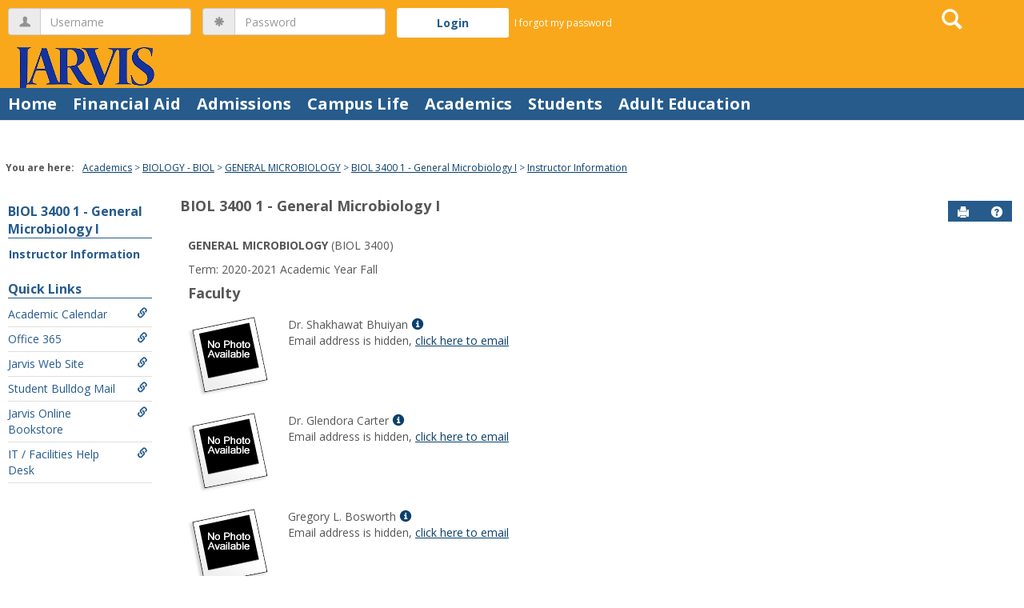

--- FILE ---
content_type: text/html; charset=utf-8
request_url: https://jccweb.jarvis.edu/ICS/Academics/BIOL/BIOL_3400/2020_FA-BIOL_3400-1/
body_size: 11997
content:


<!DOCTYPE html>
<html lang="en">

<head><meta http-equiv="X-UA-Compatible" content="IE=EDGE" /><meta http-equiv="Content-Type" content="text/html; charset=UTF-8" /><meta name="viewport" content="width=device-width, initial-scale=1.0, maximum-scale=5.0" /><title>
	Course Information - Main View | Instructor Information | BIOL 3400 1 - General Microbiology I | JCU Web Portal (LMS)
</title><base href="https://jccweb.jarvis.edu/ICS/">
<script type="text/javascript">
    window.jenzabar = {};
    jenzabar.userSettings = {
        culture:    'en-US',
        language:   'en',
        dateFormat: 'm/d/yy'
    };
    window.userSettings = jenzabar.userSettings;

    jenzabar.jicsVersion = {
        text: {
	        version: '?v=' + '2024.2.0'
        }
    }
    jenzabar.siteSettings = {
        textEditorSettings: {
            customAudioMinutesLimit: 5,
            customVideoMinutesLimit: 5
        },
        text: {
            more: 'More'
        }
    };
</script>

<!-- BEGIN Html Head Elements -->
<script type="text/javascript" src="//cdnjs.cloudflare.com/ajax/libs/jquery/3.6.4/jquery.min.js"></script>
<script type="text/javascript" src="//cdnjs.cloudflare.com/ajax/libs/handlebars.js/4.7.7/handlebars.min.js"></script>
<script src="//stackpath.bootstrapcdn.com/bootstrap/3.4.1/js/bootstrap.min.js" integrity="sha384-aJ21OjlMXNL5UyIl/XNwTMqvzeRMZH2w8c5cRVpzpU8Y5bApTppSuUkhZXN0VxHd" crossorigin="anonymous"></script>
<script type="text/javascript" src="//cdnjs.cloudflare.com/ajax/libs/jqueryui/1.13.2/jquery-ui.min.js"></script>
<script type="text/javascript" src="//cdnjs.cloudflare.com/ajax/libs/Chart.js/2.7.2/Chart.bundle.min.js"></script>
  <script type="text/javascript" src="//cdn.jsdelivr.net/npm/chartjs-plugin-datalabels@0.3.0"></script>
<link rel="stylesheet" type="text/css" href="/ICS/UI/Common/Styles/jQuery/jquery-ui.custom.css" />
<link href="//fonts.googleapis.com/css?family=Open+Sans:400,600,700" rel="stylesheet" type="text/css">
<link href="//netdna.bootstrapcdn.com/font-awesome/4.1.0/css/font-awesome.min.css" rel="stylesheet" type="text/css">
<link rel="stylesheet" href="//stackpath.bootstrapcdn.com/bootstrap/3.4.1/css/bootstrap.min.css" integrity="sha384-HSMxcRTRxnN+Bdg0JdbxYKrThecOKuH5zCYotlSAcp1+c8xmyTe9GYg1l9a69psu" crossorigin="anonymous">
<script type="text/javascript" src="//cdnjs.cloudflare.com/ajax/libs/signalr.js/2.4.0/jquery.signalR.min.js?v=2024.2.0"></script>
<script type="text/javascript" src="/ICS/signalr/hubs?v=2024.2.0"></script>
<script type="text/javascript" src="/ICS/UI/Common/Scripts/tinymce/plugins/moxiemanager/js/moxman.loader.min.js?v=2024.2.0"></script>
<!-- END Html Head Elements -->

<link href="/ICS/UI/Common/Styles/css/site-bundle.css?v=zWsuAXRi2STtsssWM609bnyMnq9gGYfnKtwjufy33Ho1" rel="stylesheet"/>


<link href="/ICS/Portlets/LMS/CourseInfoPortlet/Style/CourseInfoPortletStyle.css" type="text/css" rel="stylesheet" />

<link rel="stylesheet" type="text/css" media="print" href="/ICS/UI/Common/Styles/print.css" />

<script src="/ICS/UI/Common/Scripts/site-bundle.js?v=G8t2ipwn4sgFF3kB4JWJ8BDMWqRQj2xmQmT7y6KxXNk1"></script>


<!-- BEGIN Html Head Elements After JICS JS Framework -->
<script type="text/javascript" src="/ICS/UI/Common/Scripts/SignalRManager.js?v=2024.2.0"></script>
<script type="text/javascript" src="/ICS/UI/Common/Scripts/LayoutManager.js?v=2024.2.0"></script>
<!-- END Html Head Elements After JICS JS Framework -->


<!--[if IE]>
<style type="text/css" media="all">@import url( UI/Common/Styles/IEOnly.css );</style>
<script type="text/javascript" language="JavaScript" src="UI/Common/Scripts/IEOnly.js"></SCRIPT>
<![endif]-->
<script type="text/javascript">
    window.Portal =
    {
        url: 'https://jccweb.jarvis.edu/ICS/',
        uid: null,
    };
</script>


<script type="text/javascript">
    jQuery(function () {
        jenzabar.framework.timeoutWarning.create(true);
    });
</script>
<script type="text/javascript" language="javascript">

    $.connection.portalHub.client.sendLoginWarning = function (userId) {
        let id = "b0b00000-c542-4d2a-86e6-55ebbbcd85da";
        if (id === userId) {
            alert("Your username has been used to authenticate in another browser.  If you are not responsible for this login, your account may be compromised!  Contact an administrator for assistance.");
        }
    }

</script><link rel="stylesheet" type="text/css" href="/ICS/UI/Themes/Pacifica/style.css?v=1&u=01%2f20%2f2026+00%3a37%3a46" />
<script type="text/javascript" src="/ICS/UI/Themes/Pacifica/js/javascript.js?v=1"></script>

<style id="customCssImport_custom" type="text/css" media="all">
	@import url( /ICS/StaticPages/GetFile.aspx?target=be7884da-8f42-4016-b362-9c70b7f95a83);
</style>
<link rel="Shortcut Icon" href="favicon.ico" type="image/x-icon">
<style id="customHead_custom" type="text/css" media="all">
	@import url( /ICS/ClientConfig/HtmlContent/custom-bundle.css?v=);
</style>
</head>
<body onload="doLoad();" >
	<div id="siteWrapper" class="custom-grid">
		<form name="MAINFORM" method="post" action="/ICS/Academics/BIOL/BIOL_3400/2020_FA-BIOL_3400-1/" id="MAINFORM" enctype="multipart/form-data" autocomplete="off">
<div class="aspNetHidden">
<input type="hidden" name="_scriptManager_HiddenField" id="_scriptManager_HiddenField" value="" />
<input type="hidden" name="__EVENTTARGET" id="__EVENTTARGET" value="" />
<input type="hidden" name="__EVENTARGUMENT" id="__EVENTARGUMENT" value="" />
<input type="hidden" name="__VIEWSTATE" id="__VIEWSTATE" value="/TU0S9N7miC0pBR7i9nRffGFcx87NbgOmLN0nvam1lWqpvkxiLCAdVPaqSg7MnorQDWIf9lBNxdzoACVneqCEeP8x/dRJmneHkWWH8mxffA3OnMAxNdRiCDB7XQFRWMzGKU+3uOS7yoOJZtj5iIGpj3lz8P9G8bijhPFqBNnqTk3tWTrUpBJWMeHEZmMfruZYqCeziZlgpnrtJG1agV4rsWJHQWiexK/0RYExRzKuyjudSgIaaUKjdDQxBYcwGWJXem+EB6k7fdAqjQ+GQJYjTW0ZM++vEMl+upotZ4+pgOixhyMs2bEHcsbIcYGqAhK6zR0ZkP4tey0TTaVsmpNr5CaKOkLskGHkSjlngZ9Hrqi17pzAvCyS5KJUC6KuF0cDE0SA7Uj6/rBshuN+B4sspFDAhFbSoaRAuPhXD3MWe1VdAtqn2wGwd9uEwUtdVsaO/pZw2Bb//XvKaJ5xqQRdsRymjp+x3xJpy87Wj7fZcxDpYzgY3mMLqPv3DCziINkk5o5jjmUOcXCmMkoZQKhFyX5sk0T+ZQbnJ8yQVpJ3l/8rSO/mGbmoaUGlgYirSCLBWglCyAEdSkFzluI7duNBpK8QblMt2uNI0467sQKIatBE3sisadnizPtNitfQVZQbsMsRbe6dKEe1Sv2ZEB4ea1JtzxMjsKWnAAScfbxxEgpBw5sWoeXO6s1BCEG/uRmUwXmbEpGEldZ/KOquxK/QrJu2BmN0CLTY0ty3JAdZQsQRQB5lChWnbmZfqTNKM0XABFXqPcLokqPJnbX1eHa5UHV2fZvnipuCoLWpUKUgIyPfo3A+EhfRUkxxq10e6Zrwt+IvX2qy25JNgqbm0M18ftu9EZ9bCrbfP/19nLyYLbDsEzpTGDeqFMI8D2bOLtg5Bt6zY6p5x7nbWDIuHVV3Uqo2nQoUjXVtl5RXIIVw5el+Hq8ynUhYJTC77Hbf3ZRTSbuLpndUV5mmLxsQ4TapbceLEgymHK7XTRg3ew275Rk3hUCrDOiqpDgihpS7fJv3Hq+l1/dEDUv+ahIG7m9rqu9SQVhFGhZLBVMgKufjSZAu6imdSNDRM3wqE+RIqrcShAcNHzUqre+r8oQ/0QfwWnPBOXXCJuwaIJVlsIaNYx8zYwk6fW4NxLfoXsL49j1R+aSOD/Ebq7XdXJMd3myvYBVhREhAje/EEmfzY2T5tj4MkDIYeHCstbximRLJqBYFEE++5vU9jNa4OYz47XrW3hYtuUdB9HFZOTSOYzFE2UOP0Sxiv2ENg1mjxur3tIO69r6U8Lt6ykXd9+9R/mLgIvjFJgq5KbOTotnPctX18Dnz6Cro7W2vTvhPgZmRboVfwPKH9svSVou103ymGHGBvin5AbtlIXDra+jlkjxcaMRiNgEBMx56IW8rGObqY/SIqjME31nTugFcQ3nFEl08/F0ZvpN6Uw92hmakcSZ2u6wT7bmuDEC8I1nq4Gt9jU/VrPr1+LCKjq/RYlqN36U2LSQdcrwLHeadSU0eFPUgS5abSsFOdhA0N9ZskhznsPH5ws58sWQjEU/[base64]/D+wCmfY/zzoq9gInRPrqYQZNTvLUw9ed5zZtQj02UFSYkINbM0R8ua1CEwIkn25ABnLJDkKw9KdLMjZl/TyKN/[base64]/tdVH1c1+queUd4XxN6FAsvqyip5j4l4xaQfC5zfIhF4e1Of+tEMCFanFauDx7SCcYC3YUFIGEVvrk0f4ouT1U4I4h3hgtFv8ZVZY8x39OAI0D1SLajnrwtGbk1eYHnhzkzadHLUA/mDlPJuFjPOzIJ7hXHcx7wSbzd/4JD0GirtUycd/+Jk6UQ1GRuH7uGcPb1XlEelrtV+fkpGu3NCygG9QUMNiwr+RYXWxMZxG23EGMMnnuPTRbs3JyRtSdvM8OGe/7J4KIUh7AE/SD5ieYZDiwm894AaNBXWmIG5tZuHS7eVHgZ1xdEkOlGiYxIGNWRdZXcZpUJjLad8qvlUT5jgJopwBUcAP0nMZkbHWrJVBxYr+IdzFbIOIzGb3Y/Xk7iDEcz2Llj1F6ee7J7l4sKiJSy8brMOdxZ/PV/LSsbuBWK0YysXsF7H4KxZUpDJZ9XJIU4y1fX1cxxDlIeI0VR/rDNd5n956ey2CCN61qiPBgjyd0Qr7N362q1OBivlhpnVkn5dmrPQ6EA06eTe+mTOQPpxnftLSr4uXjnfWjy8w3MmxyLd6+3H+aKbrIR7qi0oxgoKGXgEvvR1IWNzJBP5Yjc+cElTIUCb47E9iEDe1pFDlCws3R/VcsexH0ceWN+n0dTrbOvPCPnjbVuiOLw9HoVO1MjHsNA+pbBL9VUz5FlrUzheGzMIGH6w3R1c/JgJAfnNp/VJNDrkaDdVWI+pxBKInP4Z/KaEQJ71I7hSyHUpQFjM0DfRJUdXvt/Vy/XqskSXzrxBRiLkZ++mWhSvpS+zIozNXT+1A7+ahq2ACM/ffm17zvWHkwp6NK9i4bBJXqGS47xYE/XSu5l3YXrpTfudimkcryOEAslfORwGorWKoVa/ytlI/doxvdfSfge17i2IoWO3+X7MRFiZa7JEK5LLUh9edEDT8uLYB+RyOc82OPUbU/yCpLB7pdAgyCz3jcyS5a6sR+NeSZX0bP7r8NoHkGPjlQ9ESGK9L1K3a1f9k6JUaQRq2nu/eeAAo8DOfMa9NjTWf8ulEIpkLp2aWJj0PjOZyDdr4fzVFPLaSK4o3V/36GSSB3exfy67ZaAnb15yi2kNxVv2rpL26XAoGd1fSfQJn2QTKtjwnXGXzG/[base64]/CbfkRG6lirjOq39Cg2IgGKNeKgjUUo4Tgxid0CSXQ+js8hvWgBUBGCbca3sWJPiP85WgGzVXbO18j4dixYsXEAXQlHIVjqH4rSa2vusv3XwBFzEMDUsx5g3VLvC6RqjRc3mvilmx0asgFse9lM/qYcyXaaIVuLWrDTy6NqnQI5cs1mio81MrwxKeqpeSsotDF4J2wTc1c/8Z2A0LSeoAMpqbbbPEqGJGpmjkb1kijlxTwrpbeujkQ2gEBxHHVkf2P2jX4g9NClzVYk4kwy1NEbLRbcL6vVEGM4Q5s6Nhf6o1ScOreflaLsO++e1IDfSM476oS+0xvpopSZSPxPKzDLP4qwRmQpAI//ZuRqmIwq0cU07kwfBTNyHpX+7jsD4VaCm8SkQmTJBe+xWzH5yGtd9pSBMlboEHbuFsSafEC/[base64]" />
</div>

<script type="text/javascript">
//<![CDATA[
var theForm = document.forms['MAINFORM'];
if (!theForm) {
    theForm = document.MAINFORM;
}
function __doPostBack(eventTarget, eventArgument) {
    if (!theForm.onsubmit || (theForm.onsubmit() != false)) {
        theForm.__EVENTTARGET.value = eventTarget;
        theForm.__EVENTARGUMENT.value = eventArgument;
        theForm.submit();
    }
}
//]]>
</script>


<script src="/ICS/WebResource.axd?d=pynGkmcFUV13He1Qd6_TZOKWj0i1-WUpdXB3hGRWn7F__QMWzzNx08aGv-IIc8Uc1sRsVntU7PBMuavGapzHNg2&amp;t=638901356248157332" type="text/javascript"></script>


<script type="text/javascript">
//<![CDATA[
(function( pi, $) {pi.PageID = '';pi.DisplayName = '';pi.PageURL = '';pi.IsCustomizing ='';pi.IsShowingPortlet = '';}(window.PageInfo = window.PageInfo || {}, PageInfo));try {window.PageInfo.PageID = 'fc1d5f71-e4e9-47f3-81ac-b5dd41d3e1c9';window.PageInfo.DisplayName = 'Instructor Information';window.PageInfo.PageURL = '/ICS/Academics/BIOL/BIOL_3400/2020_FA-BIOL_3400-1/Instructor_Information.jnz';window.PageInfo.IsCustomizing ='False';window.PageInfo.IsShowingPortlet = 'False';window.PageInfo.IsReadOnly = 'True';}catch(ex){ console.error(ex);}//]]>
</script>

<script src="/ICS/ScriptResource.axd?d=x6wALODbMJK5e0eRC_p1LY0feK0SmP3XTME9yoCle-YM8JwLs8AMKBoOEXJtQB2biFNIrdeA07xgnDDH0ft5kT3FcQyubZnprRQvYLZD747J0cOUJo4u-2KqqeEwgPRl0&amp;t=245582f9" type="text/javascript"></script>
<script src="/ICS/ScriptResource.axd?d=P5lTttoqSeZXoYRLQMIScOvlRQSbxsZOOnFDlUQ8_gnp6Gtbc8vFCwKgvzkUaI_C3uBWvv_TLYpfArojJ13jsqQDELP0rPp3qJwJmTdPmNF4Pudj_4IVS-jsMmMVx3AS0&amp;t=245582f9" type="text/javascript"></script>
<div class="aspNetHidden">

	<input type="hidden" name="__VIEWSTATEGENERATOR" id="__VIEWSTATEGENERATOR" value="38ABEAAB" />
</div>
			<script type="text/javascript">
//<![CDATA[
Sys.WebForms.PageRequestManager._initialize('_scriptManager', 'MAINFORM', [], [], [], 90, '');
//]]>
</script>

			<input name="___BrowserRefresh" type="hidden" id="___BrowserRefresh" value="25d39303-7d03-4804-9d33-19645484466d" />
			
			<header>
				<a href="#content" class="skip-navigation sr-only-focusable">Skip to content</a>
				

<div class="site-header-container">
    <div class="mobile-fixed-container"></div>
    <div id="sitemasthead">
        <div>
            
                <button id="main-nav-btn" class="btn btn-no-bg-hover-color-content-one glyphicons glyphicons-menu-hamburger main-nav-btn" type="button" data-toggle="collapse" data-target="#hamburger-menu-section" aria-expanded="false" aria-controls="hamburger-menu-section"><span class="sr-only">main navigation</span></button>
                
<div id="welcomeBackBar" class="main-nav-submenu-container">
	<div id="siteNavBar_welcomeBackBarLoggedOut_welcomeBackBarLoggedOut">
		<button id="siteNavBar_welcomeBackBarLoggedOut_loginToggle" class="btn login-btn" type="button" data-toggle="collapse" data-target="#user-login-section" aria-expanded="false" aria-controls="user-login-section"><span>Login</span></button>
		<div id="user-login-section" aria-label="Login" class="collapse user-login form-inline">
			<div class="input-group init-user-username-section">
				<span class="input-group-addon glyphicons glyphicons-user"></span>
				<label id="siteNavBar_welcomeBackBarLoggedOut_UserNameLabel" for="userName" class="sr-only">Username</label>
				<input type="text" name="userName" id="userName" placeholder="Username" class="form-control user-name" autocomplete="username" value="" />
			</div>
			<div class="input-group init-user-password-section">
				<span class="input-group-addon glyphicons glyphicons-asterisk"></span>
				<label id="siteNavBar_welcomeBackBarLoggedOut_PasswordLabel" for="password" class="sr-only">Password</label>
				<input type="password" name="password" id="password" placeholder="Password" class="form-control user-password" autocomplete="off" />
			</div>
			<input type="submit" name="siteNavBar$welcomeBackBarLoggedOut$ButtonLogin" value="Login" id="siteNavBar_welcomeBackBarLoggedOut_ButtonLogin" class="btn btn-sm btn-block btn-primary init-user-login-btn" />
			
			<div id="siteNavBar_welcomeBackBarLoggedOut_JicsSimpleLogin" class="js-simple-login">
				
			</div>
			
			<a onclick="preventDefaultEvent(event, ValidateLoginUserName());" id="siteNavBar_welcomeBackBarLoggedOut_ForgotPasswordLink" class="forgot-password-link margin-t-md" tabindex="0" href="javascript:__doPostBack(&#39;siteNavBar$welcomeBackBarLoggedOut$ForgotPasswordLink&#39;,&#39;&#39;)">I forgot my password</a>
		</div>
	</div>
</div>
<iframe id="siteNavBar_welcomeBackBarLoggedOut_AutoLoginFrame" style="display:none" width="1" height="1"></iframe>

<script type="text/javascript">
    jQuery(document).ready(function ($) {
	    if (searchBox !== null && searchBox !== undefined) {
		    searchBox.searchPanel = 'siteNavBar_searchBox_searchPanel';
		    searchBox.textBox = 'siteNavBar_searchBox_tbSearch';
		    searchBox.button = 'siteNavBar_searchBox_lbSearch';
		    searchBox.userId = "b0b00000-c542-4d2a-86e6-55ebbbcd85da";
		    searchBox.autoCompleteSelect = function(event, ui) {
			    $("#" + searchBox.textBox).val(ui.item.value);
			    __doPostBack('siteNavBar$searchBox$lbSearch','');
		    };
		    searchBox.initAutoComplete();
		    $('#siteNavBar_searchBox_lbSearch').keypress(function(e) {
			    var key = e.which;
			    if (key === 32 || key === 13) {
				    if (searchBox.searchClick()) {
					    window.location.href = this.href;
				    }
				    return false;
			    }
		    });

		    // Hack needed to comply with A11y
		    $('#siteNavBar_searchBox_searchPanel').removeAttr('onkeypress');
		    $('#siteNavBar_searchBox_tbSearch').keypress(function (e) {
			    return WebForm_FireDefaultButton(e, searchBox.button);
		    });
	    }
    });
 </script>

<span role="search">
	<button id="siteNavBar_searchBox_SearchButton" class="btn btn-no-bg-hover-color-content-one glyphicons glyphicons-search search-btn" type="button" data-toggle="collapse" data-target="#search-section" aria-expanded="false" aria-controls="search-section">
		<span class="sr-only">
			Search
		</span>
	</button>
</span>

<div id="searchAutoCompleteResults" class="searchAutoComplete"> </div>

<div id="siteNavBar_searchBox_searchPanel" class="search-panel" onkeypress="javascript:return WebForm_FireDefaultButton(event, &#39;siteNavBar_searchBox_lbSearch&#39;)">
	
    <div id="siteNavBar_searchBox_divSideBarContainer">
        <div id="search-section" aria-label="Search" class="search-section collapse popover fade bottom">
            <div class="arrow" style="left: 90%;"></div>
            <div class="popover-content form-wrapper">
                <div class="form-group"> 
                    <label for="siteNavBar_searchBox_tbSearch" id="siteNavBar_searchBox_lblForSearch" class="sr-only">Search</label>
                    <input name="siteNavBar$searchBox$tbSearch" type="text" id="siteNavBar_searchBox_tbSearch" class="search-input global-search-input form-control" placeholder="Search..." onfocus="return searchBox.cleardefault();" onblur="return searchBox.restoredefault();" />
               </div>
                <a onclick="return searchBox.validate();" id="siteNavBar_searchBox_lbSearch" class="btn btn-sm btn-block btn-primary init-search-btn" role="button" href="javascript:__doPostBack(&#39;siteNavBar$searchBox$lbSearch&#39;,&#39;&#39;)">Search</a>
            </div>
        </div>
    </div>

</div><h1 id="logo-heading">
<a class="site-logo-link" href=".">
	<img class="site-logo" src="/ICS/icsfs/logo.png?target=71ed71b8-0872-4e5f-abcd-9d53ffee8bcb" alt="logo"/>
</a>
</h1>
<script>
	$(function () {
		$('#top-nav-bar').attr("aria-label", "Site tabs");
	});
</script>
<nav id="top-nav-bar" class="top-nav-bar navbar navbar-default navbar-fixed-top">
	<div class="nav-container">
		<div id="header-tabs" class="link-scroll vertical-menu super-menu">
			<div class="collapse h-menu" id="hamburger-menu-section">
				
						<ul id="main-nav" class="nav navbar-nav no-margin">
					
						<li class="tabs tab_Home firstTab">
							<a href="/ICS/">
								Home
							</a>
						</li>
					
						<li class="tabs tab_Financial_Aid">
							<a href="/ICS/Financial_Aid/">
								Financial Aid
							</a>
						</li>
					
						<li class="tabs tab_Admissions">
							<a href="/ICS/Stidemts/">
								Admissions
							</a>
						</li>
					
						<li class="tabs tab_Campus_Life">
							<a href="/ICS/Campus_Life/">
								Campus Life
							</a>
						</li>
					
						<li class="tabs tab_Academics selected">
							<a href="/ICS/Academics/">
								Academics
							</a>
						</li>
					
						<li class="tabs tab_Students">
							<a href="/ICS/Students/">
								Students
							</a>
						</li>
					
						<li class="tabs tab_Adult_Education lastTab">
							<a href="/ICS/Adult_Education/">
								Adult Education
							</a>
						</li>
					
						</ul>
					
			</div>
		</div>
	</div>
</nav>

        </div>
    </div>
</div>
			</header>
			
<div id="mainCrumbs" class="main-crumbs" role="navigation" aria-label="Site breadcrumb">
	<span class="breadcrumbs-title text-bold">You are here:</span>
	<span class="crumbs">
		<ul id="youAreHere" class="breadcrumbs-container">
			 <li><a href="/ICS/Academics/">Academics</a></li>  <li><a href="/ICS/Academics/BIOL/">BIOLOGY - BIOL</a></li>  <li><a href="/ICS/Academics/BIOL/BIOL_3400/">GENERAL MICROBIOLOGY</a></li>  <li><a href="/ICS/Academics/BIOL/BIOL_3400/2020_FA-BIOL_3400-1/">BIOL 3400 1 - General Microbiology I</a></li>  <li><a href="/ICS/Academics/BIOL/BIOL_3400/2020_FA-BIOL_3400-1/Instructor_Information.jnz">Instructor Information</a></li> 
			
		</ul>
	</span>
</div>

			
			
			<div id="mainLayout" class="main-layout">
				<div class="container-fluid">
					<div class="row">
						
						<nav aria-label="Site pages">
							<div id="sideBar" aria-label="Sidebar links" class="col-md-2 mobile-padding-horizontal-none sidebar">
								<div id="sidebar-slide-menu-container" class="slide-menu-right">
									
									<div id="thisContext" class="side-section"><span class="sidebar-link-title"><a href="/ICS/Academics/BIOL/BIOL_3400/2020_FA-BIOL_3400-1/"  accesskey="">BIOL 3400 1 - General Microbiology I</a></span><div class="navbar navbar-default"><ul id="contextPages" class="nav nav-pills nav-stacked"><li class="slide-menu-toggle-btns-wrapper"><ul id="slide-menu-toggle-btns" class="nav nav-pills nav-stacked slide-menu-toggle-btns"><li class="active"><a id="menu-links-tab" data-toggle="tab" href="#menu-links" aria-expanded="true" aria-controls="menu-links">Menu</a></li><li><a id="quick-links-tab" data-toggle="tab" href="#quick-links" aria-expanded="false" aria-controls="quick-links">Quick Links</a></li></ul></li><li id="menu-links" class="menu-links tab-pane fade in active"><ul id="this-context-pages" class="nav nav-pills nav-stacked" aria-label="Page menu "><li class="current-page"><a href="/ICS/Academics/BIOL/BIOL_3400/2020_FA-BIOL_3400-1/Instructor_Information.jnz" >Instructor Information</a></li></ul></li><li id="quick-links" class="quick-links tab-pane fade"><span class="sidebar-link-title">Quick Links</span><ul id="quick-links-menu" class="nav nav-pills nav-stacked"><li class="sidebar-quick-link"><a class="anchor-contains-icon" href="https://jccweb.jarvis.edu/ICS/Students/Academic_Calendar.jnz" title="Academic Calendar">Academic Calendar<span class="glyphicons glyphicons-link sidebar-icon-link"></span></a></li><li class="sidebar-quick-link"><a class="anchor-contains-icon" target="_blank" href="http://login.microsoftonline.com" title="Click here to access your Microsoft Office 365 account.">Office 365<span class="glyphicons glyphicons-link sidebar-icon-link"></span></a></li><li class="sidebar-quick-link"><a class="anchor-contains-icon" href="http://www.jarvis.edu" title="Jarvis Web Site">Jarvis Web Site<span class="glyphicons glyphicons-link sidebar-icon-link"></span></a></li><li class="sidebar-quick-link"><a class="anchor-contains-icon" target="_blank" href="https://accounts.google.com/ServiceLogin" title="Student Bulldog Mail">Student Bulldog Mail<span class="glyphicons glyphicons-link sidebar-icon-link"></span></a></li><li class="sidebar-quick-link"><a class="anchor-contains-icon" target="_blank" href="http://jarvis.textbookx.com" title="Jarvis Online Bookstore">Jarvis Online Bookstore<span class="glyphicons glyphicons-link sidebar-icon-link"></span></a></li><li class="sidebar-quick-link"><a class="anchor-contains-icon" target="_blank" href="https://jarvischristiancollege.supportsystem.com" title="IT / Facilities Help Desk">IT / Facilities Help Desk<span class="glyphicons glyphicons-link sidebar-icon-link"></span></a></li></ul></li></ul></div></div>
									
									
									<div class="sideBarFoot containerFoot"></div>
								</div>
								<button id="sidebar-slide-menu-button" class="slide-menu-btn mobile-hide nsn is-closed" type="button" aria-expanded="false">
									<span class="sidebar-slide-btn-icon glyphicons glyphicons-chevron-right">
										<span class="sr-only">Sidebar</span>
									</span>
								</button>
							</div>
						</nav>
						
						<div id="portlets" role="main" class="col-md-10 mobile-padding-horizontal-none">
							
							

<script type="text/javascript">
    $( document ).ready(function() {
        $(`[id*="pageOpenMoxieManager"]`).click(function () {
            // Below we check every 200ms if the MoxieManager dialog is opened yet, then move keyboard focus if it is.
            // We have to do this check because MoxieManager removed the 'onopen' option from the moxman.browse() function...
            let intervalIndex = 0;
            let interval = setInterval(function () {
                let createButton = $($(`.moxman-reset .moxman-i-create`)[0].parentElement.parentElement);
                if (createButton.length === 1) {
                    createButton.focus();
                    clearInterval(interval);
                } else if (createButton.length === 0 && intervalIndex === 20000) { // We will stop trying to shift focus after 20 seconds.
                    console.log("Error: Keyboard focus could not be shifted to the MoxieManager window");
                    clearInterval(interval);
                }
                intervalIndex = intervalIndex + 200;
            }, 200);
        });
    });
</script>

<div id="PageBar_pageTitle" class="page-title page-title-bar">
    <h2><a href="/ICS/Academics/BIOL/BIOL_3400/2020_FA-BIOL_3400-1/" id="contextName">BIOL 3400 1 - General Microbiology I</a></h2>
</div>
<div id="PageBar_pageTitleButtons" class="page-title-btn">
    
    
    <button id="PageBar_btnPrintView" class="btn btn-no-bg-hover-color-content-one glyphicons glyphicons-print" type="button" onclick="window.print(); return false;">
        <span class="sr-only">Send to Printer</span>
    </button>
    <a id="PageBar_helpButton" tabindex="0" class="btn btn-no-bg-hover-color-content-one glyphicons glyphicons-question-sign" role="button" title="Help" target="blank">
        <span class="sr-only">Help</span>
    </a>
</div>


							
							<span id="content" tabindex="-1"></span>
							<div id="portlet-grid" class="portlet-grid two_column_even"><div class="row"><div class="portlet-column col-md-6"><div id="pg0_CourseInfoPortlet" class="portlet singlePortlet pt_CourseInfoPortlet pi_Course_Information" style="z-index:1;"><div class="portlet-padding courseInfoPortlet">
<div class="pSection">
	<div id="TermInfo">
		<p>
			<b>GENERAL MICROBIOLOGY</b> (BIOL 3400)
		</p>
		<p>
			Term:&nbsp;2020-2021 Academic Year Fall
		</p>
	</div>
	<div id="Faculty"><h4>Faculty</h4>
        <div>
		    
                    <div class="row course-info-row-container">
                        <div class="col-md-2 course-info-photo-container">
                            <img id="pg0_V_rptFaculty_ctl00_Photo" src="/ICS/ui/common/images/noPhoto.gif" alt="Dr. Shakhawat Bhuiyan" style="width:100px;" />
                        </div>
                        <div class="col-md-8 course-info-data-container">
                            <div class="row">
                                Dr. Shakhawat Bhuiyan<a class="userInfo" href="#" onclick="UserInfoWin = window.open('/ICS/Portlets/ICS/MyProfileSettingsPortlet/Views/MyInfoPopup.aspx?UserID=6b5d3746-889d-4e0b-aaf8-6b300db556ac', 'UserInfoWin', 'height=500,width=550,toolbar=no,status=no,scrollbars=yes,location=no,menubar=no,resizable=yes,directories=no'); preventDefaultEvent(event);"><span class="glyphicons glyphicons-info-sign"></span><span class="sr-only">Show MyInfo popup for Dr. Shakhawat Bhuiyan</span></a>
                            </div>
                            <div id="pg0_V_rptFaculty_ctl00_rowEmail" class="row">
                                <span id="pg0_V_rptFaculty_ctl00_lblPrivateEmail">Email address is hidden, </span>
                                <a id="pg0_V_rptFaculty_ctl00_EmailAddress" aria-label="Send an email to Dr. Shakhawat Bhuiyan" href="javascript:__doPostBack(&#39;pg0$V$rptFaculty$ctl00$EmailAddress&#39;,&#39;&#39;)">click here to email</a>
                            </div>
                            
                        </div>
                    </div>
			    
                    <div class="row course-info-row-container">
                        <div class="col-md-2 course-info-photo-container">
                            <img id="pg0_V_rptFaculty_ctl01_Photo" src="/ICS/ui/common/images/noPhoto.gif" alt="Dr. Glendora Carter" style="width:100px;" />
                        </div>
                        <div class="col-md-8 course-info-data-container">
                            <div class="row">
                                Dr. Glendora Carter<a class="userInfo" href="#" onclick="UserInfoWin = window.open('/ICS/Portlets/ICS/MyProfileSettingsPortlet/Views/MyInfoPopup.aspx?UserID=88bce952-944e-4c6f-a583-3bd1a49c4ff2', 'UserInfoWin', 'height=500,width=550,toolbar=no,status=no,scrollbars=yes,location=no,menubar=no,resizable=yes,directories=no'); preventDefaultEvent(event);"><span class="glyphicons glyphicons-info-sign"></span><span class="sr-only">Show MyInfo popup for Dr. Glendora Carter</span></a>
                            </div>
                            <div id="pg0_V_rptFaculty_ctl01_rowEmail" class="row">
                                <span id="pg0_V_rptFaculty_ctl01_lblPrivateEmail">Email address is hidden, </span>
                                <a id="pg0_V_rptFaculty_ctl01_EmailAddress" aria-label="Send an email to Dr. Glendora Carter" href="javascript:__doPostBack(&#39;pg0$V$rptFaculty$ctl01$EmailAddress&#39;,&#39;&#39;)">click here to email</a>
                            </div>
                            
                        </div>
                    </div>
			    
                    <div class="row course-info-row-container">
                        <div class="col-md-2 course-info-photo-container">
                            <img id="pg0_V_rptFaculty_ctl02_Photo" src="/ICS/ui/common/images/noPhoto.gif" alt="Gregory L. Bosworth" style="width:100px;" />
                        </div>
                        <div class="col-md-8 course-info-data-container">
                            <div class="row">
                                Gregory L. Bosworth<a class="userInfo" href="#" onclick="UserInfoWin = window.open('/ICS/Portlets/ICS/MyProfileSettingsPortlet/Views/MyInfoPopup.aspx?UserID=361ef312-f942-48bb-9cf3-3524e3e0e725', 'UserInfoWin', 'height=500,width=550,toolbar=no,status=no,scrollbars=yes,location=no,menubar=no,resizable=yes,directories=no'); preventDefaultEvent(event);"><span class="glyphicons glyphicons-info-sign"></span><span class="sr-only">Show MyInfo popup for Gregory L. Bosworth</span></a>
                            </div>
                            <div id="pg0_V_rptFaculty_ctl02_rowEmail" class="row">
                                <span id="pg0_V_rptFaculty_ctl02_lblPrivateEmail">Email address is hidden, </span>
                                <a id="pg0_V_rptFaculty_ctl02_EmailAddress" aria-label="Send an email to Gregory L. Bosworth" href="javascript:__doPostBack(&#39;pg0$V$rptFaculty$ctl02$EmailAddress&#39;,&#39;&#39;)">click here to email</a>
                            </div>
                            
                        </div>
                    </div>
			    
        </div>
		<a id="pg0_V_lnkEmailAll" href="javascript:__doPostBack(&#39;pg0$V$lnkEmailAll&#39;,&#39;&#39;)">Email all faculty members</a>
		
	</div>
	<div id="pg0_V_Schedule"><h4>Schedule</h4>
		<p class="pSection">
			
					Mon-Wed-Fri, 9:00 AM - 9:50 AM (8/10/2020 - 11/20/2020)&nbsp;Location:&nbsp;ONLIN ONLIN ONLIN<br />
				
		</p>
	</div>
	<div  id="CourseDescription"><h4>Description</h4>
		<p class="pSection">
			The course is a comprehensive treatment of microbial life concerning classification, morphology, physiology and genetics of the bacteria with some emphasis on virus, protozoa, algae and fungi involfed in causing diseases in humans.  Three hours of lecture per week.  Prerequisite: BIOL 140.  Co-Requisite: BIOL 3000.
		</p>
	</div>
	<br>
</div></div></div>
</div></div></div>
							<div class="portletsFoot containerFoot"></div>
						</div>
					</div>
				</div>
			</div>
			<div class="container-fluid footer-wrapper primary">
				<div class="row no-margin-r no-margin-l">
					<div class="col-md-12"><footer><div id="foot" class="footer-links"><a target="_blank" href="/ICS/ClientConfig/HtmlContent/Privacy.html" >Privacy policy</a><a target="_blank" href="/ICS/ClientConfig/HtmlContent/AboutUs.html" >About us</a><a target="_blank" href="/ICS/ClientConfig/HtmlContent/ContactUs.html" >Contact us</a><span id="copyright">  Powered by Jenzabar. v2024.2</span></div></footer></div>
				</div>
			</div>
			
		

<script type="text/javascript">
//<![CDATA[
(function() {var fn = function() {$get("_scriptManager_HiddenField").value = '';Sys.Application.remove_init(fn);};Sys.Application.add_init(fn);})();//]]>
</script>
</form>
	</div>
<script type="text/javascript">
	$(function() {
		$("#youAreHere a:last").attr("aria-current", "page");

		jenzabar.framework.accessibleSidebarMenu.init();
		jenzabar.framework.accessibleSearchMenu.init();
		jenzabar.framework.accessibleLoginMenu.init();
		jenzabar.framework.accessibleHamburgerMenu.init();
	});
</script>
<script defer src="https://static.cloudflareinsights.com/beacon.min.js/vcd15cbe7772f49c399c6a5babf22c1241717689176015" integrity="sha512-ZpsOmlRQV6y907TI0dKBHq9Md29nnaEIPlkf84rnaERnq6zvWvPUqr2ft8M1aS28oN72PdrCzSjY4U6VaAw1EQ==" data-cf-beacon='{"rayId":"9c0c90ac69f48cc1","version":"2025.9.1","serverTiming":{"name":{"cfExtPri":true,"cfEdge":true,"cfOrigin":true,"cfL4":true,"cfSpeedBrain":true,"cfCacheStatus":true}},"token":"1c569ba8f1dd4833bada8e7f4d1fec80","b":1}' crossorigin="anonymous"></script>
</body>
</html>
